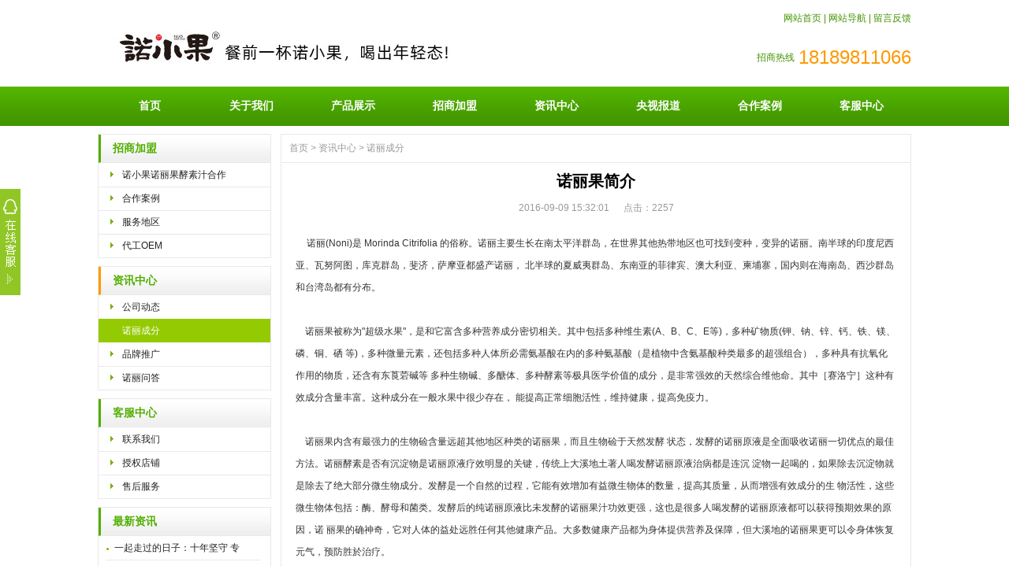

--- FILE ---
content_type: text/html
request_url: http://www.nuoxiaoguo.cn/news/nuoliguozhenxiyingyangchengfen/86032415321.html
body_size: 9929
content:
<!DOCTYPE html PUBLIC "-//W3C//DTD XHTML 1.0 Transitional//EN" "http://www.w3.org/TR/xhtml1/DTD/xhtml1-transitional.dtd">
<html xmlns="http://www.w3.org/1999/xhtml">
<head>
<meta http-equiv="X-UA-Compatible" content="IE=edge" />
<meta http-equiv="Content-Type" content="text/html;charset=utf-8" />
<meta http-equiv="content-language" content="zh-cn" />
<meta http-equiv="Cache-Control" content="no-transform" />
<meta http-equiv="Cache-Control" content="no-siteapp" />
<title>诺丽果简介_诺丽成分_资讯中心_诺小果官网</title>
<meta name="keywords" content="" />
<meta name="description" content="" />
<script type="text/javascript">
var juhaoyong_mp_site_jump_url="../../m/news/nuoliguozhenxiyingyangchengfen/86032415321.html";
</script>
<script type="text/javascript" src="../../js/mp.js"></script>
<link rel="stylesheet" type="text/css" href="../../css/juhaoyongfgstyle/common.css" />
<link rel="stylesheet" type="text/css" href="../../css/juhaoyongfgstyle/inside_page_css.css" />
<script type="text/javascript" src="../../css/juhaoyongfgstyle/functions.js"></script>
<script type="text/javascript" src="../../js/jquery.min.js"></script>
</head>

<body>
<!------------------head start------------------>
<div id="head">
<!--top start -->
<div class="top">
<div class='logodivarea'>		<div class='logo'><a href='../../' title='诺小果官网'><img src='../../css/juhaoyongfgstyle/logo.jpg' alt='诺小果官网'></a></div></div><div class='headerwrap'>		<div class='link'><a href='../../index.html'>网站首页</a> | <a href='../../sitemap'>网站导航</a> | <a href='../../guestmessage'>留言反馈</a></div><div class='clearfix'></div>		<div class='tel'><span class='phone_title'>招商热线</span><span class='phone_number'>18189811066</span></div></div>
</div>
<!--top end-->
<!--jhy_navigation start-->
<div id="NavLink">
<div class='NavBG'><ul id='sddm'><li id='aaabbb1' onmouseover=juhaoyongNavBgaColor('aaabbb1') onmouseout=style.background=''><a href='../../index.html' onmouseover=mopen('m1') onmouseout='mclosetime()'>首页</a><div id='m1' onmouseover='mcancelclosetime()' onmouseout='mclosetime()'><a class='juhaoyong_second_menu_class' href='http://www.nuoxiaoguo.cn/business/nuoxiaoguojiameng.html' target=_blank>诺丽果汁酵素养生加盟</a></div></li><li id='aaabbb2' onmouseover=juhaoyongNavBgaColor('aaabbb2') onmouseout=style.background=''><a href='../../about' onmouseover=mopen('m2') onmouseout='mclosetime()'>关于我们</a><div id='m2' onmouseover='mcancelclosetime()' onmouseout='mclosetime()'><a class='juhaoyong_second_menu_class' href='../../about/zizhirongyu.html'>资质荣誉</a><a href='../../about/TV.html'>媒体宣传</a><a href='../../about/nuoliguozhongzhijidi.html'>种植基地</a><a href='../../about/nuoliguochangfangshebei.html'>诺丽果酵素工厂</a><a href='../../about/lengzhayeziyougongchang.html'>冷榨椰子油工厂</a></div></li><li id='aaabbb3' onmouseover=juhaoyongNavBgaColor('aaabbb3') onmouseout=style.background=''><a href='../../product.html' onmouseover=mopen('m3') onmouseout='mclosetime()'>产品展示</a><div id='m3' onmouseover='mcancelclosetime()' onmouseout='mclosetime()'><a class='juhaoyong_second_menu_class' href='../../product/nuolijiaosu/'>诺丽果酵素</a></div></li><li id='aaabbb4' onmouseover=juhaoyongNavBgaColor('aaabbb4') onmouseout=style.background=''><a href='../../business/nuolizhaoshangjiameng.html' onmouseover=mopen('m4') onmouseout='mclosetime()'>招商加盟</a><div id='m4' onmouseover='mcancelclosetime()' onmouseout='mclosetime()'><a class='juhaoyong_second_menu_class' href='../../business/nuolizhaoshangjiameng.html'>诺丽果酵素加盟</a><a href='../../business/hezuoanli/'>合作案例</a></div></li><li id='aaabbb5' onmouseover=juhaoyongNavBgaColor('aaabbb5') onmouseout=style.background=''><a href='../../news' onmouseover=mopen('m5') onmouseout='mclosetime()'>资讯中心</a><div id='m5' onmouseover='mcancelclosetime()' onmouseout='mclosetime()'><a class='juhaoyong_second_menu_class' href='../..//news/notice/'>公司动态</a><a href='../../news/nuoliguozhenxiyingyangchengfen/'>诺丽成分</a><a href='../../news/pinpaituiguang/'>品牌推广</a><a href='../../news/nuoliguojiaosuFAQ/'>诺丽常见问答</a></div></li><li><a href='../../about/TV.html'>央视报道</a></li><li><a href='../../business/hezuoanli/'>合作案例</a></li><li id='aaabbb8' onmouseover=juhaoyongNavBgaColor('aaabbb8') onmouseout=style.background=''><a href='../../service/contactus.html' onmouseover=mopen('m8') onmouseout='mclosetime()'>客服中心</a><div id='m8' onmouseover='mcancelclosetime()' onmouseout='mclosetime()'><a class='juhaoyong_second_menu_class' href='../../service/contactus.html'>联系我们</a><a href='../../service/shop.html'>授权店铺</a><a href='../../service/zhouqigoutaocan.html'>特色套餐</a><a href='../../guestmessage'>在线留言</a></div></li></ul></div>
</div>
<!--jhy_navigation end-->
</div>
<!------------------head end------------------>

<!--juhaoyong_inside_banner start-->

<!--juhaoyong_inside_banner end-->

<div class="hblanksize clearfix"></div>

<!--outwrap start-->
<div id="outwrap">

<!--colwarp start -->
<div class="colwarp">

<!------------------left start------------------>
<div class="left">

<div class='ltree'><div class='topic'><a href='../../business'>招商加盟</a></div><div class='articleDirTree'><ul><li id=directoryID584><A href='../../business/nuolizhaoshangjiameng.html'>诺小果诺丽果酵素汁合作</A></li><li id=directoryID583><A href='../../business/hezuoanli'>合作案例</A></li><li id=directoryID529><A href='../../business/area'>服务地区</A></li><li id=directoryID596><A href='../../business/nuoxiaoguojiameng.html'>代工OEM</A></li></ul></div></div><div class='hblanksize clearfix'></div><div class='ltree'><div class='topic topicCurrent'><a href='../../news'>资讯中心</a></div><div class='articleDirTree'><ul><li id=directoryID525><A href='../../news/notice'>公司动态</A></li><li class='current'><A href='../../news/nuoliguozhenxiyingyangchengfen'>诺丽成分</A></li><li id=directoryID574><A href='../../news/pinpaituiguang'>品牌推广</A></li><li id=directoryID527><A href='../../news/nuoliguojiaosuFAQ'>诺丽问答</A></li></ul></div></div><div class='hblanksize clearfix'></div><div class='ltree'><div class='topic'><a href='../../service'>客服中心</a></div><div class='articleDirTree'><ul><li id=directoryID542><A href='../../service/contactus.html'>联系我们</A></li><li id=directoryID591><A href='../../service/shop.html'>授权店铺</A></li><li id=directoryID540><A href='../../service/aftersale.html'>售后服务</A></li></ul></div></div><div class='hblanksize clearfix'></div>

<div class='ltree'><div class='topic'>最新资讯</div><div class='list'><ul><li><div class='phzxtitleicon'></div><a href='../../news/notice/658129113817.html' target='_blank' title='一起走过的日子：十年坚守 专注一杯诺丽'>一起走过的日子：十年坚守 专</a><div class='clearfix'></div></li><li><div class='phzxtitleicon'></div><a href='../../news/notice/60718915447.html' target='_blank' title='诺小果助力第四届海南公益慈善志愿者交流大会'>诺小果助力第四届海南公益慈善</a><div class='clearfix'></div></li><li><div class='phzxtitleicon'></div><a href='../../news/notice/048137101433.html' target='_blank' title='第十期诺小果中医健康讲堂：观手掌知健康'>第十期诺小果中医健康讲堂：观</a><div class='clearfix'></div></li><li><div class='phzxtitleicon'></div><a href='../../news/notice/418365204542.html' target='_blank' title='诺小果®参加第二届海南户外休闲产业发展大会'>诺小果®参加第二届海南户外休</a><div class='clearfix'></div></li><li><div class='phzxtitleicon'></div><a href='../../news/notice/57438020206.html' target='_blank' title='第六期|教练式父母读书会：家教新观念'>第六期|教练式父母读书会：家</a><div class='clearfix'></div></li><li><div class='phzxtitleicon'></div><a href='../../news/notice/304256171735.html' target='_blank' title='第五期 | 教练式父母读书会：限制孩子成长的四种教养方式'>第五期 | 教练式父母读书会</a><div class='clearfix'></div></li><li><div class='phzxtitleicon'></div><a href='../../news/notice/490173161654.html' target='_blank' title='第四期 | 教练式父母读书会：习得性无助'>第四期 | 教练式父母读书会</a><div class='clearfix'></div></li><li><div class='phzxtitleicon'></div><a href='../../news/notice/751046154630.html' target='_blank' title='第三期 | 教练式读书会：给孩子大一号的爱'>第三期 | 教练式读书会：给</a><div class='clearfix'></div></li><li><div class='phzxtitleicon'></div><a href='../../news/notice/287135125058.html' target='_blank' title='骤雨难凉，迎接的热意似火长燃'>骤雨难凉，迎接的热意似火长燃</a><div class='clearfix'></div></li><li><div class='phzxtitleicon'></div><a href='../../news/notice/526738122628.html' target='_blank' title='以礼治企 以礼待人——小小诺礼仪培训课'>以礼治企 以礼待人——小小诺</a><div class='clearfix'></div></li></ul></div></div><div class='hblanksize clearfix'></div>

<div class='ltree'><div class='topic'>点击排行</div><div class='list'><ul><li><a href='../../product/nuolijiaosu/089561214726.html' title='诺小果3L复合诺丽水果酵素红盒' target='_blank'><img src='../../images/up_images/20216222148359383.jpg' alt='诺小果3L复合诺丽水果酵素红盒'></a><div class='phzxtitle'><a href='../../product/nuolijiaosu/089561214726.html' title='诺小果3L复合诺丽水果酵素红盒' target='_blank'>诺小果3L复合诺丽水果酵素红盒</a></div><div class='phzxprice'><span>&#165;</span>899</div><div class='clearfix'></div></li><li><a href='../../product/nuolijiaosu/268430213043.html' title='诺小果3L纯诺丽果酵素原液白盒' target='_blank'><img src='../../images/up_images/202162221405579258.jpg' alt='诺小果3L纯诺丽果酵素原液白盒'></a><div class='phzxtitle'><a href='../../product/nuolijiaosu/268430213043.html' title='诺小果3L纯诺丽果酵素原液白盒' target='_blank'>诺小果3L纯诺丽果酵素原液白盒</a></div><div class='phzxprice'><span>&#165;</span>899</div><div class='clearfix'></div></li><li><a href='../../product/nuolijiaosu/980162214935.html' title='诺小果30ml*15袋体验装纯诺丽果酵素白盒' target='_blank'><img src='../../images/up_images/202162221511059104.jpg' alt='诺小果30ml*15袋体验装纯诺丽果酵素白盒'></a><div class='phzxtitle'><a href='../../product/nuolijiaosu/980162214935.html' title='诺小果30ml*15袋体验装纯诺丽果酵素白盒' target='_blank'>诺小果30ml*15袋体验装纯诺丽果酵素</a></div><div class='phzxprice'><span>&#165;</span>226</div><div class='clearfix'></div></li><li><a href='../../product/nuolijiaosu/147028215341.html' title='诺小果30ml*15袋体验装复合诺丽水果酵素红盒' target='_blank'><img src='../../images/up_images/202162221542832470.jpg' alt='诺小果30ml*15袋体验装复合诺丽水果酵素红盒'></a><div class='phzxtitle'><a href='../../product/nuolijiaosu/147028215341.html' title='诺小果30ml*15袋体验装复合诺丽水果酵素红盒' target='_blank'>诺小果30ml*15袋体验装复合诺丽水果</a></div><div class='phzxprice'><span>&#165;</span>226</div><div class='clearfix'></div></li><li><a href='../../product/nuolijiaosu/15240717397.html' title='诺小果500ml小绿瓶复合诺丽酵素饮' target='_blank'><img src='../../images/up_images/202462317395677770.png' alt='诺小果500ml小绿瓶复合诺丽酵素饮'></a><div class='phzxtitle'><a href='../../product/nuolijiaosu/15240717397.html' title='诺小果500ml小绿瓶复合诺丽酵素饮' target='_blank'>诺小果500ml小绿瓶复合诺丽酵素饮</a></div><div class='phzxprice'><span>&#165;</span>249</div><div class='clearfix'></div></li><li><a href='../../product/nuolijiaosu/02693817221.html' title='诺小果500ml马卡龙复合诺丽酵素饮' target='_blank'><img src='../../images/up_images/202462317232648509.jpg' alt='诺小果500ml马卡龙复合诺丽酵素饮'></a><div class='phzxtitle'><a href='../../product/nuolijiaosu/02693817221.html' title='诺小果500ml马卡龙复合诺丽酵素饮' target='_blank'>诺小果500ml马卡龙复合诺丽酵素饮</a></div><div class='phzxprice'><span>&#165;</span>219</div><div class='clearfix'></div></li></ul></div></div><div class='hblanksize clearfix'></div>



</div>
<!------------------left end------------------>
<!--right start-->
<div class="right">
<div class="Position"><span><a href="../../">首页</a> > <a href='../../news'>资讯中心</a> > <a href='../nuoliguozhenxiyingyangchengfen'>诺丽成分</a></span></div>
<div class="hblanksize clearfix"></div>
<!--main start-->
<div class="main">

<!--content start-->
<div class='content'><div class='title'><h3>诺丽果简介</h3></div><div class='infos'>2016-09-09 15:32:01&nbsp;&nbsp;&nbsp;&nbsp;&nbsp;&nbsp;点击：<script language='javascript' src='../../inc/click_number.asp?id=1490'></script></div><div class='maincontent clearfix'><div id="Product_Content" style="margin:5px auto auto;font-size:16px;color:#333333;font-family:" background-color:#ffffff;"="">
<p>
	&nbsp;&nbsp;<span style="font-size:12px;">&nbsp;&nbsp;</span><span style="font-size:12px;">诺丽(Noni)是 Morinda Citrifolia 的俗称。诺丽主要生长在南太平洋群岛，在世界其他热带地区也可找到变种，变异的诺丽。南半球的印度尼西亚、瓦努阿图，库克群岛，斐济，萨摩亚都盛产诺丽， 北半球的夏威夷群岛、东南亚的菲律宾、澳大利亚、柬埔寨，国内则在海南岛、西沙群岛和台湾岛都有分布。<br />
             </span><br />
             <span style="font-size:12px;">&nbsp;&nbsp;&nbsp; 诺丽果被称为"超级水果"，是和它富含多种营养成分密切相关。其中包括多种维生素(A、B、C、E等)，多种矿物质(钾、钠、锌、钙、铁、镁、磷、铜、硒 等)，多种微量元素，还包括多种人体所必需氨基酸在内的多种氨基酸（是植物中含氨基酸种类最多的超强组合），多种具有抗氧化作用的物质，还含有东莨菪碱等 多种生物碱、多醣体、多种酵素等极具医学价值的成分，是非常强效的天然综合维他命。其中［赛洛宁］这种有效成分含量丰富。这种成分在一般水果中很少存在， 能提高正常细胞活性，维持健康，提高免疫力。<br />
             </span><br />
             <span style="font-size:12px;">&nbsp;&nbsp;&nbsp;&nbsp;诺丽果内含有最强力的生物硷含量远超其他地区种类的诺丽果，而且生物硷于天然发酵 状态，发酵的诺丽原液是全面吸收诺丽一切优点的最佳方法。诺丽酵素是否有沉淀物是诺丽原液疗效明显的关键，传统上大溪地土著人喝发酵诺丽原液治病都是连沉 淀物一起喝的，如果除去沉淀物就是除去了绝大部分微生物成分。发酵是一个自然的过程，它能有效增加有益微生物体的数量，提高其质量，从而增强有效成分的生 物活性，这些微生物体包括：酶、酵母和菌类。发酵后的纯诺丽原液比未发酵的诺丽果汁功效更强，这也是很多人喝发酵的诺丽原液都可以获得预期效果的原因，诺 丽果的确神奇，它对人体的益处远胜任何其他健康产品。大多数健康产品都为身体提供营养及保障，但大溪地的诺丽果更可以令身体恢复元气，预防胜於治疗。</span> 
</p>
<p>
	<br />
</p>
<p>
	<img src="../../images/image/20241105090777727772.jpg" alt="" width="600" /> 
</p>
<p>
	<br />
</p>
<p>
	<span style="font-size:12px;">科学依据解开诺丽神奇的奥秘<br />
             </span><br />
             <span style="font-size:12px;">&nbsp;&nbsp;&nbsp; 90年代早期，诺丽飘洋过海来到北美，从那以后西方对诺丽的兴趣逐年上升，其强身健体的功效和丰富的营养引起各界人士包括科学家、医学博士、健康顾问、商人等的热切关注和广大爱用者的热心推广，并在世界行业引起了很大的轰动。<br />
             </span><br />
             <span style="font-size:12px;">&nbsp;&nbsp;&nbsp; 人们纷纷去</span><span style="font-size:12px;">考 察、研究，试图揭开诺丽具有疗效的秘密，寻找并记录各种案例来研究，越来越多的科学家对它的治疗功效给予了肯定，大量的研究文献也应运而生。从古老的印度 药草医学理论《寿命吠陀》传统医书中的记载，东莨菪碱生物碱的揭示，到1998年获得诺贝尔医学奖的一氧化氮理论，揭开了一氧化氮的作用与NONI的效用 有直接关系的秘密，同时《美国药典》也介绍了诺丽有抗细菌，抗病毒，抗霉菌，提高免疫力等功能。时代的进步，越来越多的研究给诺丽提供了科学理论依据，揭 开了更多诺丽神奇的奥秘。</span><br />
             <span style="font-size:12px;">风靡世界的神奇</span><br />
             <span style="font-size:12px;">诺丽果在全球带来了一股“另类医学”的旋风，日本、德国、法国等都有许多学者投入诺丽与特 定疾病的相关研究，夏威夷大学、日本京部大学、伊利诺大学、法国梅兹大学、美国癌症研究协会等研究机构均提出许多令人振奋的研究报告，全世界至今已有数以 万篇的研究论文报告。渐渐地，诺丽从它的故乡大溪地推广至世界各地，使更多的人有机会从中受益。<br />
             </span><br />
             <span style="font-size:12px;">诺丽果为什么有这么好的效果？<br />
             </span><br />
             <span style="font-size:12px;">诺丽果为什么有这么好的效果,首先是因为它富含一百多种营养成分,其中珍贵营养成分为：<br />
             </span><br />
             <span style="font-size:12px;">- 13种维生素(A、B、C、E等)<br />
             </span><br />
             <span style="font-size:12px;">- 16种矿物质，包括钾、钠、锌、钙、铁、镁、磷、铜、硒等<br />
             </span><br />
             <span style="font-size:12px;">- 8种稀有元素<br />
             </span><br />
             <span style="font-size:12px;">- 包括9种必需氨基酸在内的17种氨基酸，是植物中含氨基酸最多的超强组合<br />
             </span><br />
             <span style="font-size:12px;">- 10数种具抗氧化作用的物质<br />
             </span><br />
             <span style="font-size:12px;">- 另外还含有多种生物碱、多糖体、多种酵素等等极具医学价值的成分，它们在诸多功效都已一一被证实<br />
             </span><br />
             <span style="font-size:12px;">据专家讲，如果三种重要的植物性营养素类别——多醣体、抗氧化剂、生物碱——同时大量出现在一个天然植物果实中，就可说是革命性发现。营养学家夏普的说法，诺丽果(noni)内的营养成分创造出颇具威力的协同效应，也就是组合的威力远胜于单一成分的功效。</span> 
</p>
	</div></div><div class='prenext'><ul><li>上一篇：<a href='../../news/nuoliguojiaosuFAQ/249683152217.html' title='御用珍稀南药巴戟天'>御用珍稀南药巴戟天</a> <span>&nbsp;[2016-12-26]</span></li><li>下一篇：<a href='../../news/nuoliguozhenxiyingyangchengfen/752936153515.html' title='诺丽核心成分之多糖'>诺丽核心成分之多糖</a> <span>&nbsp;[2016-08-27]</span></li></ul></div></div>
<!--content end-->

</div>
<!--main end-->
</div>
<!--right end-->
</div>
<!--colwarp end-->
</div>
<!--outwrap end-->

<div class="hblanksize clearfix"></div>
<!--footer start-->
<div id="footer">
<div class="colwarp">
<div class='BottomNav'><a href='../../index.html'>首页</a> | <a href='../../about'>关于我们</a> | <a href='../../rencai'>人才招聘</a> | <a href='../../sitemap'>网站地图</a> | <a href='../../service/contactus.html'>联系我们</a> | <a href='../../guestmessage'>留言反馈</a> | <a href='../../rss/rss.xml' target=_blank>订阅RSS</a> | <a href='../../sitemap.xml' target=_blank>XML地图</a></div><div class='hblanksize'></div>
公司地址：海南省海口市龙华区国贸玉沙国际25层  <Br>
版权所有：海南小小诺生物科技有限公司 招商热线：18189811066同微信，敖经理<Br>
备案号：<a href="https://beian.miit.gov.cn/" target="_blank">琼ICP备20002223号-2</a><Br>


</div>
</div>
<!--footer end -->

<!--kefu start-->
<DIV id=juhaoyong_xuanfukefu><DIV id=juhaoyong_xuanfukefuBut><table class=juhaoyong_xuanfukefuBut_table border=0 cellspacing=0 cellpadding=0><tr><td> </td></tr></table></DIV><DIV id=juhaoyong_xuanfukefuContent><table width=143 border=0 cellspacing=0 cellpadding=0><tr><td class=juhaoyong_xuanfukefuContent01 valign=top> </td></tr><tr><td class=juhaoyong_xuanfukefuContent02 align=center>	<table border=0 cellspacing=0 cellpadding=0 align=center>    <tr><td class=jhykefu_box1>售后QQ客服</td></tr>    <tr><td class=jhykefu_box2><a target="_blank" href="http://wpa.qq.com/msgrd?v=3&uin=726493&site=qq&menu=yes"><img border="0" src="http://wpa.qq.com/pa?p=2:726493:41 &r=0.16260569812690305" alt="点击这里给我发消息" title="点击这里给我发消息"></a></td></tr>    <tr><td class=jhykefu_box1>海南小小诺生物科技有限公司手机站二维码</td></tr>    <tr><td class=jhykefu_box2><img src='../../css/juhaoyongfgstyle/2016492226392669.png' width='115' boder='0'></td></tr>	</table></td></tr>	<tr><td class=juhaoyong_xuanfukefuContent03></td></tr></table></DIV></DIV>
<script type="text/javascript" src="../../js/juhaoyong_kefu.js"></script>
<!--kefu end-->

<script type="text/javascript">
window.onerror=function(){return true;}
</script>


<!--baidutuiguang-->
<script>
var _hmt = _hmt || [];
(function() {
  var hm = document.createElement("script");
  hm.src = "https://hm.baidu.com/hm.js?b0fd854d0db9cf592f244ad419007fc3";
  var s = document.getElementsByTagName("script")[0]; 
  s.parentNode.insertBefore(hm, s);
})();
</script>
<!--baidutuiguang-->
<!--CZNN shujutongji-->
<p style="text-align:center;margin-top:-20px;">
<script type="text/javascript">var cnzz_protocol = (("https:" == document.location.protocol) ? " https://" : " http://");document.write(unescape("%3Cspan id='cnzz_stat_icon_1256726451'%3E%3C/span%3E%3Cscript src='" + cnzz_protocol + "s4.cnzz.com/z_stat.php%3Fid%3D1256726451%26show%3Dpic' type='text/javascript'%3E%3C/script%3E"));</script>
</p>
<!--CZNN shujutongji-->

</body>
</html>

--- FILE ---
content_type: text/html; Charset=utf-8
request_url: http://www.nuoxiaoguo.cn/inc/click_number.asp?id=1490
body_size: 277
content:

document.write(2257)

--- FILE ---
content_type: text/css
request_url: http://www.nuoxiaoguo.cn/css/juhaoyongfgstyle/common.css
body_size: 2784
content:
@charset "utf-8";
/* initializ start */
body, div, form, input, textarea, p, img, dl, dt, dd, ul, ol, li, h3, pre {
	padding:0px;
	margin:0px;
	word-wrap:break-word;
	word-break:break-all;
}

li{list-style-type:none;}
img{border:0;}

a{color:#222222;text-decoration:none;}
a:hover {color:#5fb01c;}

.wblanksize{
	width:10px;
	height:1px;
	float:left;}
.wblanksize2{
	width:14px;
	height:1px;
	float:left;}	
.hblanksize{
	height:10px;
	width:1px;
	overflow:hidden;}

.hblanksize2{
	height:14px;
	width:1px;
	overflow:hidden;}

p{line-height:180%;}

body{
	font-family:新宋体,Arial, Helvetica, sans-serif;
	width:100%;
	min-width:1032px;
	cursor:default;
}
input,textarea{
	font-family:新宋体,Arial, Helvetica, sans-serif;
}
/* initializ end */

#head{
	margin:auto;
	width:100%;
	min-width:1032px;
	background:url(head_bg.gif) repeat-x left 0px;
}

#head .top{
	margin:auto;
	width:1032px;
	height:110px;
	font-size:12px;}

#head .top .logodivarea{
	float:left;
	width:570px;
	padding-top:7px;
	float:left;
	}
#head .top .logodivarea .logo{
	height:99px;
	width:570px;}
	
#head .top .headerwrap{
	float:left;
	width:462px;
	}
#head .top .headerwrap .link{
	float:right;
	padding-top:10px;
	text-align:right;
	height:35px;
	line-height:27px;
	width:212px;
	color:#429300;
	font-size:12px;}
#head .top .headerwrap .link a{
	color:#429300;}

#head .top .headerwrap .juhaoyongTopSearchClass{
	float:right;
	padding-top:10px;
	height:35px;
	line-height:35px;
	width:192px;
	text-align:right;}

#head .top .headerwrap .tel{
	height:52px;
	padding-top:13px;
	width:462px;
	text-align:right;}
	
#head .top .headerwrap .tel .phone_title{
	padding-top:8px;
	padding-right:5px;
	color:#429300;
	font-size:12px;
	text-align:right;
	vertical-align:middle;
	height:30px;
	line-height:30px;
	}
#head .top .headerwrap .tel .phone_number{
	padding-left:0px;
	padding-top:2px;
	font-family:Tahoma, Geneva, sans-serif;
	font-size:24px;
	color:#ff9900;
	height:30px;
	line-height:30px;
	vertical-align:middle;
	text-align:left;}
	
/* navs*/
#head #NavLink{
	width:100%;
	min-width:1032px;
	height:50px;
	margin:auto;
	}
#head #NavLink .NavBG{
	height:50px;
	width:100%;
	min-width:1032px;
	background:url(nav_bg1.gif) bottom repeat-x;
	position:absolute;
	z-index:100;}	
		
#head #NavLink #sddm{
	width:1032px;
	margin:auto;
	z-index:30;}

#head #NavLink #sddm li{
	float: left;
	font-weight:bold;
	font-size:14px;}
#head #NavLink #sddm .CurrentLi a{
	background:none;}	
#head #NavLink #sddm li a{
	display: block;
	width: 123px;
	color:#ffffff;
	text-align: center;
	padding-left:4px;
	padding-right:2px;
	padding-top:11px;
	padding-bottom:12px;
	height:27px;
	line-height:27px;
	}

#head #NavLink #sddm li a:hover{
	text-decoration:none;
	background:#94ca01;
}

#head #NavLink #sddm div{
	position: absolute;
	visibility: hidden;
	padding:0px 0px;}

#head #NavLink #sddm div a{
	position: relative;
	padding-top:6px;
	padding-bottom:4px;
	padding-left:4px;
	padding-right:2px;
	text-align: center;
	background:#94ca01;
	color:#ffffff;
	font-size:13px;
	font-weight:normal;
	text-decoration:none;
	line-height:30px;
	height:30px;
	border-top:1px solid #449800;}
#head #NavLink #sddm div .juhaoyong_second_menu_class{
		border-top:none;}

#head #NavLink #sddm div a:hover{
	background:#449800;}
	
#outwrap{
	width:1032px;
	margin:auto;
	}

/*footer*/
#footer{
	margin:auto;
	width:100%;
	min-width:1032px;
	height:100%;
	padding-bottom:20px;
	font-size:12px;
	color:#999999;
	}
#footer a{
	color:#999999;}										
#footer .colwarp{
	margin:auto;
	width:100%;
	min-width:1032px;
	line-height:23px;
	text-align:center;}

#footer .colwarp .BottomNav{
	width:100%;
	min-width:1032px;
	margin:auto;
	height:36px;
	line-height:36px;
	color:#ffffff;
	background:url(jhyBottomNav.gif) top repeat-x;
}

#footer .colwarp .BottomNav a{
	color:#ffffff;
	padding:0px 10px;}


.t_page{
	padding:10px;
	text-align:center;
	font-size:12px;
	line-height:25px;
	color:#999999;}
.t_page a{
	padding:2px 5px;
	border:1px solid #e9e9e9;
	color:#5fb01c;
	margin:0px 3px;}
.t_page a:hover {color:#5fb01c;}
.t_page .highlight{color:#ff0000;}

/* SearchBar */
.SearchBar {
	padding-top:10px;
	vertical-align:middle;
}

.SearchBar #search-text {
	width: 125px;
	padding:0px 5px;
	border: 1px solid #94ca01;
	margin:0px;
	background-color:#ffffff;
	color:#999999;
	height:23px;
	line-height:23px;
	font-size:12px;
	vertical-align:middle;
}

.SearchBar #search-submit {
	border:none;
	background:#94ca01;
	font-size:12px;
	color:#ffffff;
	width:35px;
	height:25px;
	margin:0px;	
	cursor:pointer;
	padding:0px;
	padding-left:3px;
	padding-right:3px;
	line-height:25px;
	vertical-align:middle;
}

/* 搜索结果列表开始 */
#search_content .highlight{color:#ff0000;	font-size:14px;}
#search_content .remind{color:#999999;}
#search_content .date{ font-weight:normal;color:#999999;}
#search_content .searchtip{
	line-height:25px;
	font-size:14px;
	font-weight:bold;
	border-bottom:#999999 1px solid;
	padding-top:10px;}
#search_content .result_list{padding:10px 0px;width:100%;}
#search_content .result_list dl{ padding:0px; margin:0px;}
#search_content .result_list dt{
	font-size:14px;
	font-weight:bold;
	padding:20px 10px 0px 0px;
	line-height:25px;}
#search_content .result_list dd{
	padding-right:10px;
	margin:0px;
	line-height:20px;}
/* 搜索结果列表结束 */

/*提交订单页面样式开始*/
#popupMask {
	display:none;
	position:absolute;
	top:0;
	left:0;
	width:100%;
	height:100%;
	z-index:1000;
	background-color:#222222;
	-moz-opacity: 0.7;
	opacity:0.70;
	filter: alpha(opacity=70);
}
#popupContainer {
	position: absolute;
	z-index: 10000;
	top: 0px;
	left: 0px;
	display:none;
	padding: 0px;
	}
#popupnei {
	border: 5px solid #51af01;
	background-color:#ffffff;
	}
#popupFrame {
	margin: 0px;
	width: 100%;
	height: 100%;
	position: relative;
	z-index: 9;
}
#popupTitleBar {
	padding: 5px;
}
#popupTitle {
	float:left;
}
#popupControls {
	float: right;
	cursor: pointer;
	cursor: hand;
}
#popupControls a span {
	display: block;
	height: 15px;
	width: 15px;
	background: url(close.gif) no-repeat;
}
/*提交订单页面样式结束*/

/* clearfix */
.clearfix {clear:both;}
.clearfix:after{
	display:block;
	visibility:hidden;
	height:0;
	clear:both;
}

/*友情链接css*/
#JuhaoyongLinks {	
	margin:auto;
	margin-bottom:10px;
	width:1013px;
	padding:10px 5px 9px 12px;
	line-height:25px;
	font-size:12px;
	border:1px solid #e9e9e9;
	text-align:left}

#JuhaoyongLinks span{
	font-weight:normal;}

#JuhaoyongLinks a{
	padding:0px 7px;}
	
/*---------------------------------------------在线客服css开始----------------------------------------------*/
#juhaoyong_xuanfukefu {
	POSITION: absolute;
	left:0px;
	TOP: 175px;
	FONT-SIZE: 12px;
	z-index:10000;
}
#juhaoyong_xuanfukefuBut {
	POSITION: relative;
	left:0px;
	TOP: 65px;
	display:block;
}
.juhaoyong_xuanfukefuBut_table {
	cursor:pointer;
	width:26px;
	height:135px;
	background: url(Kf_bg_but.gif) no-repeat;
}
#juhaoyong_xuanfukefuContent {
	POSITION: absolute;
	left:0px;
	width:143px;
	display:none;
}
.juhaoyong_xuanfukefuContent01 {
	height:32px;
	text-align:right;
	background: url(Kf_bg1.gif) no-repeat;
}
.juhaoyong_xuanfukefuContent02 {
	background: url(Kf_bg2.gif) no-repeat;
}
.juhaoyong_xuanfukefuContent03 {
	height:51px;
	background: url(Kf_bg3.gif) no-repeat;
}
.jhykefu_box1 {	PADDING-BOTTOM: 0px; PADDING-TOP: 5px; MARGIN: 0px 3px; HEIGHT: 18px; text-align:center;}
.jhykefu_box2 {	PADDING-BOTTOM: 3px; PADDING-TOP: 0px; MARGIN: 0px 3px; HEIGHT: 22px; text-align:center;}
/*---------------------------------------------在线客服css结束----------------------------------------------*/

--- FILE ---
content_type: text/css
request_url: http://www.nuoxiaoguo.cn/css/juhaoyongfgstyle/inside_page_css.css
body_size: 3039
content:
@charset "utf-8";
.insidebanner{
	margin:auto;
	text-align:center;
	overflow: hidden;}
#outwrap .colwarp{
	width:1032px;
	margin:auto;}
#outwrap .colwarp .left{
	width:220px;
	float:left;}
#outwrap .colwarp .right{
	width:798px;
	float:right;
	border:1px solid #e9e9e9;
	padding-bottom:10px;}
#outwrap .colwarp .left .ltree{
	background:url(box_bg1.jpg) repeat-x left 1px;
	width:218px;
	font-size:12px;
	border:1px solid #e9e9e9;
	}

#outwrap .colwarp .left .ltree .topic{
	font-size:14px;
	font-family:新宋体;
	margin:0px 0px 0px 0px;
	line-height:35px;
	padding-left:15px;
	color:#51af01;
	font-weight:bold;
	border-left:3px solid #51af01;
	border-bottom:1px solid #e9e9e9;}

#outwrap .colwarp .left .ltree .topicCurrent{
	border-left:3px solid #ff9900;
	}
	
#outwrap .colwarp .left .ltree .topic a{
	color:#51af01;}
	
#outwrap .colwarp .left .ltree .articleDirTree{
	width:218px;
	}
	
#outwrap .colwarp .left .ltree .articleDirTree ul {
	padding:0px 0px;}
#outwrap .colwarp .left .ltree .articleDirTree ul li{
	cursor:pointer;
	height:30px;

}
#outwrap .colwarp .left .ltree .articleDirTree .current a{
	background:#94ca01;
	color:#ffffff;
	border-bottom:1px solid #ffffff;
	}	
#outwrap .colwarp .left .ltree .articleDirTree ul li a{
	display:block;
	height:30px;
	line-height:30px;
	padding-left:30px;
	border-bottom:1px solid #e9e9e9;
	background:url(link_bg2.gif) no-repeat 12px 10px;}	
#outwrap .colwarp .left .ltree .articleDirTree ul li a:hover{
	background:#449800;
	border-bottom:1px solid #ffffff;
	color:#ffffff;
	text-decoration:none;}

#outwrap .colwarp .left .ltree .list{
	width:216px;
	padding-bottom:10px;
	}
	
#outwrap .colwarp .left .ltree .list ul{padding:0px 10px;}
#outwrap .colwarp .left .ltree .list ul li{line-height:30px;border-bottom:1px solid #e9e9e9;}
#outwrap .colwarp .left .ltree .list ul li img{ float:left; BORDER:#e9e9e9 1px solid; DISPLAY: block; width:55px;height:55px; margin-top:5px; margin-bottom:5px; margin-right:10px;}
#outwrap .colwarp .left .ltree .list ul li .phzxtitle{ line-height:20px; height:39px; padding-top:2px; }
#outwrap .colwarp .left .ltree .list ul li .phzxprice{ font-family:Arial, Helvetica, sans-serif; font-size:14px; color:#ff0000;height:25px;}
#outwrap .colwarp .left .ltree .list ul li .phzxprice span{ color:#ff0000; padding-right:0px;}
#outwrap .colwarp .left .ltree .list ul li .phzxtitleicon{ float:left;background:url(title_icon1.gif) no-repeat 0px 13px;width:10px; height:20px;}

#outwrap .colwarp .left .ltree .txt{
	width:196px;
	border-bottom:1px solid #e9e9e9;
	padding:10px;}

#outwrap .colwarp .left .ltree .SearchBar{
	width:189px;
	padding:10px;
	padding-left:23px;}
	
#outwrap .colwarp .right  .Position{
	font-size:12px;
	height:35px;
	line-height:35px;
	padding-left:10px;
	color:#999999;
	border-bottom:1px solid #e9e9e9;
	}
#outwrap .colwarp .right  .Position a{
	color:#999999;}
#outwrap .colwarp .right  .Position span{
	padding-left:0px;
	}


#outwrap .colwarp .right .main{
	padding:0px 18px 10px 18px;
	font-size:12px;}

/*content*/
#outwrap .colwarp .right .main .content .title h3{
	text-align:center;
	font-size:20px;
	font-weight:bold;
	font-family:新宋体;}
#outwrap .colwarp .right .main .content .infos{
	font-size:12px;
	line-height:40px;
	color:#999999;
	text-align:center;}
#outwrap .colwarp .right .main .content .maincontent{
	font-size:12px;
	line-height:200%;}
#outwrap .colwarp .right .main .content .maincontent p{
	padding:5px 0px;}

#outwrap .colwarp .right .main .content .download{
	font-size:18px;
	margin:10px 0px;
	padding-left:5px;
	border:1px solid #e9e9e9;
	line-height:40px;}
#outwrap .colwarp .right .main .content .download img{ vertical-align:middle; margin-bottom:4px;}
#outwrap .colwarp .right .main .content .download a{color:#51af01;}
#outwrap .colwarp .right .main .content .download a:hover{color:#5fb01c;}

#outwrap .colwarp .right .main .content .prenext{margin-top:10px;}
#outwrap .colwarp .right .main .content .prenext ul li{line-height:30px;color:#51af01;}
#outwrap .colwarp .right .main .content .prenext ul li span{color:#999999;}

/*article list start*/
#outwrap .colwarp .right .main .atclst ul li{
	line-height:35px;
	padding:11px 0px 20px 0px;
	word-wrap:break-word;
	word-break:break-all;
	border-bottom:1px solid #e9e9e9;}
#outwrap .colwarp .right .main .atclst ul li .articleAline .image{float:left; margin:auto; padding-top:9px;}
#outwrap .colwarp .right .main .atclst ul li .articleAline .image img{ margin:auto; width:215px; height:auto; border:none;}
#outwrap .colwarp .right .main .atclst ul li .articleAline .listcon .title{
	font-family:"Microsoft YaHei","新宋体", Arial, Helvetica, sans-serif;
	font-size:18px;
	color:#222222;}
#outwrap .colwarp .right .main .atclst ul li .articleAline .listcon .title2{
	font-family:"Microsoft YaHei","新宋体", Arial, Helvetica, sans-serif;
	font-size:18px;
	color:#222222;
	padding-left:235px;}
#outwrap .colwarp .right .main .atclst ul li .articleAline .listcon .title p,
#outwrap .colwarp .right .main .atclst ul li .articleAline .listcon .title2 p{
	border-top: 1px dashed #dddddd;
	color:#555555;
	font-size:14px;
	margin-top:10px;
	padding-top:10px;
	word-wrap:break-word;
	word-break:break-all;
	}
#outwrap .colwarp .right .main .atclst ul li .articleAline .listcon .time{
	font-size:12px;
	font-family:Arial, Helvetica, sans-serif;
	color:#999999;
	height:19px;
	line-height:19px;
	text-align:right;}
/*article list end*/

#outwrap .colwarp .right .main .content .ProInfo .image{
	float:left;}	
	
#outwrap .colwarp .right .main .content .ProInfo .column{
	position:relative;
	float:right;
	width:470px;
	height:278px;}
	
#outwrap .colwarp .right .main .content .ProInfo .image img{
	width:270px;
	height:270px;}
#outwrap .colwarp .right .main .content .ProInfo .image a{
	display:block;
	border:2px solid #ffffff;}
#outwrap .colwarp .right .main .content .ProInfo .image a:hover{
	border:2px solid #5fb01c;}
#outwrap .colwarp .right .main .content .ProInfo .column .title{
	padding:0px 0px;}
#outwrap .colwarp .right .main .content .ProInfo .column .title h3{
	text-align:left;
	font-size:14px;
	line-height:25px;
	font-weight:bold;}
	
#outwrap .colwarp .right .main .content .ProInfo .column .infos{
	text-align:left;}

#outwrap .colwarp .right .main .content .ProInfo .column .pro_jianjie{
	line-height:20px;
	vertical-align:middle;}
	
#outwrap .colwarp .right .main .content .ProInfo .column .pro_shichangjia{
	position:absolute;
	line-height:25px;
	vertical-align:middle;
	font-family:Arial, Helvetica, sans-serif;
	bottom:70px;}
#outwrap .colwarp .right .main .content .ProInfo .column .pro_shichangjia .jiage1{
	color:#999999;}
#outwrap .colwarp .right .main .content .ProInfo .column .pro_shichangjia .jiage2{
	color:#999999;
	text-decoration:line-through;}
#outwrap .colwarp .right .main .content .ProInfo .column .pro_youhuijia{
	position:absolute;
	line-height:25px;
	vertical-align:middle;
	font-family:Arial, Helvetica, sans-serif;
	bottom:50px;}
#outwrap .colwarp .right .main .content .ProInfo .column .pro_youhuijia  .jiage1{
	color:#999999;
	font-weight:normal;}
#outwrap .colwarp .right .main .content .ProInfo .column .pro_youhuijia  .jiage2{
	color:#ff0000;
	font-size:14px;
	font-weight:bold;}

#outwrap .colwarp .right .main .content .ProInfo .column .pro_goumai{
	position:absolute;
	width:385px;
	bottom:0px;
	}
#outwrap .colwarp .right .main .content .ProInfo .column .pro_goumai .pro_tijiaodingdan{
	float:left;
	width:175px;
	height:43px;
	padding-right:25px;}
#outwrap .colwarp .right .main .content .ProInfo .column .pro_goumai .pro_qutaobaopai{
	float:left;
	width:175px;
	height:43px;}

#outwrap .colwarp .right .main  .IntroTitle{
	font-size:16px;
	line-height:25px;
	border-bottom:1px solid #e9e9e9;
	margin:10px 0px;
	padding-left:10px;
	color:#51af01;
	font-weight:bold;}

#outwrap .colwarp .right .main .content .prolst {margin:auto; width:759px; padding-right:1px;}
#outwrap .colwarp .right .main .content .prolst .pro {FLOAT:left; WIDTH:253px;font-size:12px;padding-top:12px; padding-bottom:20px;}
#outwrap .colwarp .right .main .content .prolst .pro .image { margin:auto;width:210px;}
#outwrap .colwarp .right .main .content .prolst .pro .image img {BORDER:#e9e9e9 1px solid; DISPLAY: block; BACKGROUND:#ffffff; MARGIN: 0px auto; width:210px;height:210px;}
#outwrap .colwarp .right .main .content .prolst .pro .name {margin:auto;width:210px; line-height:19px; text-align:left; padding-top:5px; padding-left:3px; word-wrap:break-word;}
#outwrap .colwarp .right .main .content .prolst .pro .name a {font-size:12px;}
#outwrap .colwarp .right .main .content .prolst .pro .price { margin:auto;width:210px; line-height:20px; text-align:left; font-size:14px;color:#ff0000; font-family:Arial, Helvetica, sans-serif; font-weight:bold;}
#outwrap .colwarp .right .main .content .prolst .pro A:hover img {BORDER:#5fb01c 1px solid;}


/* sitemap */
#outwrap .colwarp .right .main .SiteMap{
	padding:0px 10px;}
		
#outwrap .colwarp .right .main .SiteMap ul li{
	font-weight:bold;
	line-height:25px;
	padding:10px 20px;
	border-bottom:1px dashed #cccccc;
	font-size:14px;}


#outwrap .colwarp .right .main .SiteMap ul li ul li{
	font-weight:normal;
	border-bottom:none;
	font-size:12px;
	background:none;
	padding:5px 0px;}

/* 留言列表开始 */
.guestbooklist{
	margin:auto;
	width:95%;}
.guestbooklist .gblpackage .head{
	width:90px;
	float:left;}
.guestbooklist .gblpackage .head .img{
	padding:0px  20px;}
.guestbooklist .gblpackage .head .name{
	text-align:center;
	font-size:12px;
	padding-top:7px;}		
.guestbooklist .gblpackage .body{
	float:left;
	padding-bottom:10px;}
.guestbooklist .gblpackage .body .time{
	color:#999999;
	padding:0px 0px 5px 0px;}	
.guestbooklist .gblpackage .body .content{
	line-height:25px;}
.guestbooklist .gblpackage .body .reply{
	padding-left:25px;}
.guestbooklist .gblpackage .body .reply .retitle{
	font-family:"Microsoft YaHei","新宋体", Arial, Helvetica, sans-serif;
	height:30px;
	line-height:30px;
	color:#51af01;
	font-size:16px;
	font-weight:bold;}
.guestbooklist .gblpackage .body .reply .recontent{
	color:#51af01;
	line-height:25px;
	padding-left:1px;}
.guestbooklist .gblpackage .body .reply .retime{
	color:#999999;
	line-height:25px;
	padding-left:1px;}
.guestbooklist .line{
	width:100%;
	margin:10px 0px;
	border-top:1px solid #e9e9e9;} 
/* 留言列表结束 */

/* 留言表单、订单表单开始 */
.orderbook{
	margin:auto;
	width:95%;
	padding-top:5px;}
.orderbook form{
	padding:0px;
	margin:0px;}
.orderbook .obbiaodan td{
	height:35px;
	vertical-align:middle;
	font-size:12px;
	color:#222222;}
.orderbook .obbiaodan .obtitle{
	font-size:16px;
	line-height:25px;
	border-bottom:1px solid #cccccc;
	color:#51af01;
	font-weight:bold;}
.orderbook .obbiaodan .obtitle2{
	height:10px;}
.orderbook .obbiaodan input{
	padding:0px;
	height:25px;
	line-height:25px;
	border:1px solid #cccccc;}
.orderbook .obbiaodan textarea{
	width:426px;
	height:81px;
	border:1px solid #cccccc;}
.orderbook .obbiaodan td .OrderName{
	font-weight:bold;
	color:#222222;
	font-size:16px;}
.orderbook .obbiaodan td .bitian{
	color:#ff0000;
	text-align:center;
	height:25px;}
.orderbook .obbiaodan .Cbutton{
	width:71px;
	height:25px;
	line-height:25px;
	background:#51af01;
	border:none;
	color:#ffffff;
	font-size:14px;
	cursor:pointer;}
/* 留言表单、订单表单结束 */

--- FILE ---
content_type: application/javascript
request_url: http://www.nuoxiaoguo.cn/css/juhaoyongfgstyle/functions.js
body_size: 1251
content:
function juhaoyongNavBgaColor(id)
{
	document.getElementById(id).style.background="#94ca01"
}

function jhyLunboShowPreNextBut(index)
{
var i=1;
var itemPre = document.getElementById("juhaoyongLunboPre");
var itemNext = document.getElementById("juhaoyongLunboNext");
	if(index != i) {
		itemPre.style.display = "none";
		itemNext.style.display = "none";
	}
	else {
		itemPre.style.display = "block";
		itemNext.style.display = "block";
	}

}

// nav menu
var timeout	= 500;
var closetimer	= 0;
var ddmenuitem	= 0;

// open hidden layer
function mopen(id)
{	
	// cancel close timer
	mcancelclosetime();

	// close old layer
	if(ddmenuitem) ddmenuitem.style.visibility = 'hidden';

	// get new layer and show it
	ddmenuitem = document.getElementById(id);
	ddmenuitem.style.visibility = 'visible';

}
// close showed layer
function mclose()
{
	if(ddmenuitem) ddmenuitem.style.visibility = 'hidden';
}

// go close timer
function mclosetime()
{
	closetimer = window.setTimeout(mclose, timeout);
}

// cancel close timer
function mcancelclosetime()
{
	if(closetimer)
	{
		window.clearTimeout(closetimer);
		closetimer = null;
	}
}

// close layer when click-out
document.onclick = mclose; 

function comment_check() {
	if ( document.form1.content.value == '' ) {
	window.alert('请输入内容');
	document.form1.content.focus();
	return false;}
	
	if ( document.form1.name.value == '' ) {
	window.alert('请输入姓名');
	document.form1.name.focus();
	return false;}
	
	if(document.form1.shouji.value.search(/^([\d]*)([\d\s]*)$/)   ==   -1)  {   
	window.alert("手机请输入数字");   
	document.form1.shouji.focus();
	return false;}
	
	if ( document.form1.email.value.length> 0 &&!document.form1.email.value.indexOf('@')==-1|document.form1.email.value.indexOf('.')==-1 ) {
	window.alert('邮箱格式不正确，正确格式如:abc@juhaoyong.net');
	document.form1.email.focus();
	return false;}
	
	if(document.form1.qq.value.search(/^([\d]*)([\d\s]*)$/)   ==   -1) {   
	  window.alert("QQ请输入数字");   
	document.form1.qq.focus();
	return false;}
	
	if ( document.form1.verycode.value == '' ) {
	window.alert('请输入验证码');
	document.form1.verycode.focus();
	return false;}
	
return true;
}

function order_check() {
	if ( document.form1.ordercount.value == '' ) {
	window.alert('请输入订购数量');
	document.form1.ordercount.focus();
	return false;}
	
	if(document.form1.ordercount.value.search(/^([\d]*)([.]?)([\d]*)$/)   ==   -1) {   
	window.alert("订购数量只能是数值");   
	document.form1.ordercount.focus();
	return false;}
	
	if ( document.form1.name.value == '' ) {
	window.alert('请输入联系人');
	document.form1.name.focus();
	return false;}
	
	if ( document.form1.dizhi.value == '' ) {
	window.alert('请输入联系地址');
	document.form1.dizhi.focus();
	return false;}
	
	if ( document.form1.shouji.value == '' ) {
	window.alert('请输入手机');
	document.form1.shouji.focus();
	return false;}
	
	if(document.form1.shouji.value.search(/^([\d]*)([\d\s]*)$/)   ==   -1)  {   
	window.alert("手机请输入数字");   
	document.form1.shouji.focus();
	return false;}
	
	if ( document.form1.email.value.length> 0 &&!document.form1.email.value.indexOf('@')==-1|document.form1.email.value.indexOf('.')==-1 ) {
	window.alert('邮箱格式不正确，正确格式如:abc@juhaoyong.net');
	document.form1.email.focus();
	return false;}
	
	if(document.form1.qq.value.search(/^([\d]*)([\d\s]*)$/)   ==   -1)  {   
	window.alert("QQ请输入数字");   
	document.form1.qq.focus();
	return false;}
	
	if ( document.form1.verycode.value == '' ) {
	window.alert('请输入验证码');
	document.form1.verycode.focus();
	return false;}
	
return true;
}
